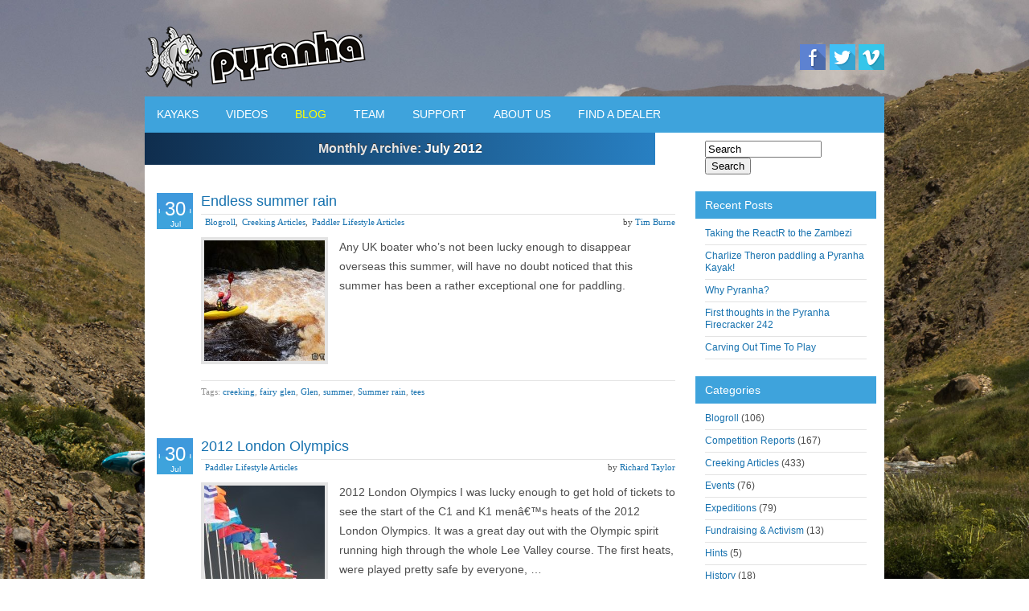

--- FILE ---
content_type: text/html; charset=UTF-8
request_url: https://www.pyranha.com/blog/2012/07/
body_size: 13721
content:
<!DOCTYPE html PUBLIC "-//W3C//DTD XHTML 1.0 Strict//EN" "http://www.w3.org/TR/xhtml1/DTD/xhtml1-strict.dtd">
<html xmlns="http://www.w3.org/1999/xhtml" lang="en-GB">
<head profile="http://gmpg.org/xfn/11">
    <meta http-equiv="Content-Type" content="text/html; charset=UTF-8" />
    <meta http-equiv="X-UA-Compatible" content="IE=Edge" />
    <link href='http://fonts.googleapis.com/css?family=Open+Sans:400,600,700' rel='stylesheet' type='text/css'>
    <title>  2012  July &raquo; Pyranha Blog</title>
    <link rel="pingback" href="https://www.pyranha.com/blog/xmlrpc.php" />
    <meta name='robots' content='max-image-preview:large' />
<link rel='dns-prefetch' href='//cdn.jquerytools.org' />
<link rel='dns-prefetch' href='//stats.wp.com' />
<link rel='dns-prefetch' href='//v0.wordpress.com' />
<link rel="alternate" type="application/rss+xml" title="Pyranha Blog &raquo; Feed" href="https://www.pyranha.com/blog/feed/" />
<link rel="alternate" type="application/rss+xml" title="Pyranha Blog &raquo; Comments Feed" href="https://www.pyranha.com/blog/comments/feed/" />
<style id='wp-img-auto-sizes-contain-inline-css' type='text/css'>
img:is([sizes=auto i],[sizes^="auto," i]){contain-intrinsic-size:3000px 1500px}
/*# sourceURL=wp-img-auto-sizes-contain-inline-css */
</style>
<style id='wp-emoji-styles-inline-css' type='text/css'>

	img.wp-smiley, img.emoji {
		display: inline !important;
		border: none !important;
		box-shadow: none !important;
		height: 1em !important;
		width: 1em !important;
		margin: 0 0.07em !important;
		vertical-align: -0.1em !important;
		background: none !important;
		padding: 0 !important;
	}
/*# sourceURL=wp-emoji-styles-inline-css */
</style>
<style id='wp-block-library-inline-css' type='text/css'>
:root{--wp-block-synced-color:#7a00df;--wp-block-synced-color--rgb:122,0,223;--wp-bound-block-color:var(--wp-block-synced-color);--wp-editor-canvas-background:#ddd;--wp-admin-theme-color:#007cba;--wp-admin-theme-color--rgb:0,124,186;--wp-admin-theme-color-darker-10:#006ba1;--wp-admin-theme-color-darker-10--rgb:0,107,160.5;--wp-admin-theme-color-darker-20:#005a87;--wp-admin-theme-color-darker-20--rgb:0,90,135;--wp-admin-border-width-focus:2px}@media (min-resolution:192dpi){:root{--wp-admin-border-width-focus:1.5px}}.wp-element-button{cursor:pointer}:root .has-very-light-gray-background-color{background-color:#eee}:root .has-very-dark-gray-background-color{background-color:#313131}:root .has-very-light-gray-color{color:#eee}:root .has-very-dark-gray-color{color:#313131}:root .has-vivid-green-cyan-to-vivid-cyan-blue-gradient-background{background:linear-gradient(135deg,#00d084,#0693e3)}:root .has-purple-crush-gradient-background{background:linear-gradient(135deg,#34e2e4,#4721fb 50%,#ab1dfe)}:root .has-hazy-dawn-gradient-background{background:linear-gradient(135deg,#faaca8,#dad0ec)}:root .has-subdued-olive-gradient-background{background:linear-gradient(135deg,#fafae1,#67a671)}:root .has-atomic-cream-gradient-background{background:linear-gradient(135deg,#fdd79a,#004a59)}:root .has-nightshade-gradient-background{background:linear-gradient(135deg,#330968,#31cdcf)}:root .has-midnight-gradient-background{background:linear-gradient(135deg,#020381,#2874fc)}:root{--wp--preset--font-size--normal:16px;--wp--preset--font-size--huge:42px}.has-regular-font-size{font-size:1em}.has-larger-font-size{font-size:2.625em}.has-normal-font-size{font-size:var(--wp--preset--font-size--normal)}.has-huge-font-size{font-size:var(--wp--preset--font-size--huge)}.has-text-align-center{text-align:center}.has-text-align-left{text-align:left}.has-text-align-right{text-align:right}.has-fit-text{white-space:nowrap!important}#end-resizable-editor-section{display:none}.aligncenter{clear:both}.items-justified-left{justify-content:flex-start}.items-justified-center{justify-content:center}.items-justified-right{justify-content:flex-end}.items-justified-space-between{justify-content:space-between}.screen-reader-text{border:0;clip-path:inset(50%);height:1px;margin:-1px;overflow:hidden;padding:0;position:absolute;width:1px;word-wrap:normal!important}.screen-reader-text:focus{background-color:#ddd;clip-path:none;color:#444;display:block;font-size:1em;height:auto;left:5px;line-height:normal;padding:15px 23px 14px;text-decoration:none;top:5px;width:auto;z-index:100000}html :where(.has-border-color){border-style:solid}html :where([style*=border-top-color]){border-top-style:solid}html :where([style*=border-right-color]){border-right-style:solid}html :where([style*=border-bottom-color]){border-bottom-style:solid}html :where([style*=border-left-color]){border-left-style:solid}html :where([style*=border-width]){border-style:solid}html :where([style*=border-top-width]){border-top-style:solid}html :where([style*=border-right-width]){border-right-style:solid}html :where([style*=border-bottom-width]){border-bottom-style:solid}html :where([style*=border-left-width]){border-left-style:solid}html :where(img[class*=wp-image-]){height:auto;max-width:100%}:where(figure){margin:0 0 1em}html :where(.is-position-sticky){--wp-admin--admin-bar--position-offset:var(--wp-admin--admin-bar--height,0px)}@media screen and (max-width:600px){html :where(.is-position-sticky){--wp-admin--admin-bar--position-offset:0px}}

/*# sourceURL=wp-block-library-inline-css */
</style><style id='global-styles-inline-css' type='text/css'>
:root{--wp--preset--aspect-ratio--square: 1;--wp--preset--aspect-ratio--4-3: 4/3;--wp--preset--aspect-ratio--3-4: 3/4;--wp--preset--aspect-ratio--3-2: 3/2;--wp--preset--aspect-ratio--2-3: 2/3;--wp--preset--aspect-ratio--16-9: 16/9;--wp--preset--aspect-ratio--9-16: 9/16;--wp--preset--color--black: #000000;--wp--preset--color--cyan-bluish-gray: #abb8c3;--wp--preset--color--white: #ffffff;--wp--preset--color--pale-pink: #f78da7;--wp--preset--color--vivid-red: #cf2e2e;--wp--preset--color--luminous-vivid-orange: #ff6900;--wp--preset--color--luminous-vivid-amber: #fcb900;--wp--preset--color--light-green-cyan: #7bdcb5;--wp--preset--color--vivid-green-cyan: #00d084;--wp--preset--color--pale-cyan-blue: #8ed1fc;--wp--preset--color--vivid-cyan-blue: #0693e3;--wp--preset--color--vivid-purple: #9b51e0;--wp--preset--gradient--vivid-cyan-blue-to-vivid-purple: linear-gradient(135deg,rgb(6,147,227) 0%,rgb(155,81,224) 100%);--wp--preset--gradient--light-green-cyan-to-vivid-green-cyan: linear-gradient(135deg,rgb(122,220,180) 0%,rgb(0,208,130) 100%);--wp--preset--gradient--luminous-vivid-amber-to-luminous-vivid-orange: linear-gradient(135deg,rgb(252,185,0) 0%,rgb(255,105,0) 100%);--wp--preset--gradient--luminous-vivid-orange-to-vivid-red: linear-gradient(135deg,rgb(255,105,0) 0%,rgb(207,46,46) 100%);--wp--preset--gradient--very-light-gray-to-cyan-bluish-gray: linear-gradient(135deg,rgb(238,238,238) 0%,rgb(169,184,195) 100%);--wp--preset--gradient--cool-to-warm-spectrum: linear-gradient(135deg,rgb(74,234,220) 0%,rgb(151,120,209) 20%,rgb(207,42,186) 40%,rgb(238,44,130) 60%,rgb(251,105,98) 80%,rgb(254,248,76) 100%);--wp--preset--gradient--blush-light-purple: linear-gradient(135deg,rgb(255,206,236) 0%,rgb(152,150,240) 100%);--wp--preset--gradient--blush-bordeaux: linear-gradient(135deg,rgb(254,205,165) 0%,rgb(254,45,45) 50%,rgb(107,0,62) 100%);--wp--preset--gradient--luminous-dusk: linear-gradient(135deg,rgb(255,203,112) 0%,rgb(199,81,192) 50%,rgb(65,88,208) 100%);--wp--preset--gradient--pale-ocean: linear-gradient(135deg,rgb(255,245,203) 0%,rgb(182,227,212) 50%,rgb(51,167,181) 100%);--wp--preset--gradient--electric-grass: linear-gradient(135deg,rgb(202,248,128) 0%,rgb(113,206,126) 100%);--wp--preset--gradient--midnight: linear-gradient(135deg,rgb(2,3,129) 0%,rgb(40,116,252) 100%);--wp--preset--font-size--small: 13px;--wp--preset--font-size--medium: 20px;--wp--preset--font-size--large: 36px;--wp--preset--font-size--x-large: 42px;--wp--preset--spacing--20: 0.44rem;--wp--preset--spacing--30: 0.67rem;--wp--preset--spacing--40: 1rem;--wp--preset--spacing--50: 1.5rem;--wp--preset--spacing--60: 2.25rem;--wp--preset--spacing--70: 3.38rem;--wp--preset--spacing--80: 5.06rem;--wp--preset--shadow--natural: 6px 6px 9px rgba(0, 0, 0, 0.2);--wp--preset--shadow--deep: 12px 12px 50px rgba(0, 0, 0, 0.4);--wp--preset--shadow--sharp: 6px 6px 0px rgba(0, 0, 0, 0.2);--wp--preset--shadow--outlined: 6px 6px 0px -3px rgb(255, 255, 255), 6px 6px rgb(0, 0, 0);--wp--preset--shadow--crisp: 6px 6px 0px rgb(0, 0, 0);}:where(.is-layout-flex){gap: 0.5em;}:where(.is-layout-grid){gap: 0.5em;}body .is-layout-flex{display: flex;}.is-layout-flex{flex-wrap: wrap;align-items: center;}.is-layout-flex > :is(*, div){margin: 0;}body .is-layout-grid{display: grid;}.is-layout-grid > :is(*, div){margin: 0;}:where(.wp-block-columns.is-layout-flex){gap: 2em;}:where(.wp-block-columns.is-layout-grid){gap: 2em;}:where(.wp-block-post-template.is-layout-flex){gap: 1.25em;}:where(.wp-block-post-template.is-layout-grid){gap: 1.25em;}.has-black-color{color: var(--wp--preset--color--black) !important;}.has-cyan-bluish-gray-color{color: var(--wp--preset--color--cyan-bluish-gray) !important;}.has-white-color{color: var(--wp--preset--color--white) !important;}.has-pale-pink-color{color: var(--wp--preset--color--pale-pink) !important;}.has-vivid-red-color{color: var(--wp--preset--color--vivid-red) !important;}.has-luminous-vivid-orange-color{color: var(--wp--preset--color--luminous-vivid-orange) !important;}.has-luminous-vivid-amber-color{color: var(--wp--preset--color--luminous-vivid-amber) !important;}.has-light-green-cyan-color{color: var(--wp--preset--color--light-green-cyan) !important;}.has-vivid-green-cyan-color{color: var(--wp--preset--color--vivid-green-cyan) !important;}.has-pale-cyan-blue-color{color: var(--wp--preset--color--pale-cyan-blue) !important;}.has-vivid-cyan-blue-color{color: var(--wp--preset--color--vivid-cyan-blue) !important;}.has-vivid-purple-color{color: var(--wp--preset--color--vivid-purple) !important;}.has-black-background-color{background-color: var(--wp--preset--color--black) !important;}.has-cyan-bluish-gray-background-color{background-color: var(--wp--preset--color--cyan-bluish-gray) !important;}.has-white-background-color{background-color: var(--wp--preset--color--white) !important;}.has-pale-pink-background-color{background-color: var(--wp--preset--color--pale-pink) !important;}.has-vivid-red-background-color{background-color: var(--wp--preset--color--vivid-red) !important;}.has-luminous-vivid-orange-background-color{background-color: var(--wp--preset--color--luminous-vivid-orange) !important;}.has-luminous-vivid-amber-background-color{background-color: var(--wp--preset--color--luminous-vivid-amber) !important;}.has-light-green-cyan-background-color{background-color: var(--wp--preset--color--light-green-cyan) !important;}.has-vivid-green-cyan-background-color{background-color: var(--wp--preset--color--vivid-green-cyan) !important;}.has-pale-cyan-blue-background-color{background-color: var(--wp--preset--color--pale-cyan-blue) !important;}.has-vivid-cyan-blue-background-color{background-color: var(--wp--preset--color--vivid-cyan-blue) !important;}.has-vivid-purple-background-color{background-color: var(--wp--preset--color--vivid-purple) !important;}.has-black-border-color{border-color: var(--wp--preset--color--black) !important;}.has-cyan-bluish-gray-border-color{border-color: var(--wp--preset--color--cyan-bluish-gray) !important;}.has-white-border-color{border-color: var(--wp--preset--color--white) !important;}.has-pale-pink-border-color{border-color: var(--wp--preset--color--pale-pink) !important;}.has-vivid-red-border-color{border-color: var(--wp--preset--color--vivid-red) !important;}.has-luminous-vivid-orange-border-color{border-color: var(--wp--preset--color--luminous-vivid-orange) !important;}.has-luminous-vivid-amber-border-color{border-color: var(--wp--preset--color--luminous-vivid-amber) !important;}.has-light-green-cyan-border-color{border-color: var(--wp--preset--color--light-green-cyan) !important;}.has-vivid-green-cyan-border-color{border-color: var(--wp--preset--color--vivid-green-cyan) !important;}.has-pale-cyan-blue-border-color{border-color: var(--wp--preset--color--pale-cyan-blue) !important;}.has-vivid-cyan-blue-border-color{border-color: var(--wp--preset--color--vivid-cyan-blue) !important;}.has-vivid-purple-border-color{border-color: var(--wp--preset--color--vivid-purple) !important;}.has-vivid-cyan-blue-to-vivid-purple-gradient-background{background: var(--wp--preset--gradient--vivid-cyan-blue-to-vivid-purple) !important;}.has-light-green-cyan-to-vivid-green-cyan-gradient-background{background: var(--wp--preset--gradient--light-green-cyan-to-vivid-green-cyan) !important;}.has-luminous-vivid-amber-to-luminous-vivid-orange-gradient-background{background: var(--wp--preset--gradient--luminous-vivid-amber-to-luminous-vivid-orange) !important;}.has-luminous-vivid-orange-to-vivid-red-gradient-background{background: var(--wp--preset--gradient--luminous-vivid-orange-to-vivid-red) !important;}.has-very-light-gray-to-cyan-bluish-gray-gradient-background{background: var(--wp--preset--gradient--very-light-gray-to-cyan-bluish-gray) !important;}.has-cool-to-warm-spectrum-gradient-background{background: var(--wp--preset--gradient--cool-to-warm-spectrum) !important;}.has-blush-light-purple-gradient-background{background: var(--wp--preset--gradient--blush-light-purple) !important;}.has-blush-bordeaux-gradient-background{background: var(--wp--preset--gradient--blush-bordeaux) !important;}.has-luminous-dusk-gradient-background{background: var(--wp--preset--gradient--luminous-dusk) !important;}.has-pale-ocean-gradient-background{background: var(--wp--preset--gradient--pale-ocean) !important;}.has-electric-grass-gradient-background{background: var(--wp--preset--gradient--electric-grass) !important;}.has-midnight-gradient-background{background: var(--wp--preset--gradient--midnight) !important;}.has-small-font-size{font-size: var(--wp--preset--font-size--small) !important;}.has-medium-font-size{font-size: var(--wp--preset--font-size--medium) !important;}.has-large-font-size{font-size: var(--wp--preset--font-size--large) !important;}.has-x-large-font-size{font-size: var(--wp--preset--font-size--x-large) !important;}
/*# sourceURL=global-styles-inline-css */
</style>

<style id='classic-theme-styles-inline-css' type='text/css'>
/*! This file is auto-generated */
.wp-block-button__link{color:#fff;background-color:#32373c;border-radius:9999px;box-shadow:none;text-decoration:none;padding:calc(.667em + 2px) calc(1.333em + 2px);font-size:1.125em}.wp-block-file__button{background:#32373c;color:#fff;text-decoration:none}
/*# sourceURL=/wp-includes/css/classic-themes.min.css */
</style>
<link rel='stylesheet' id='YoutubeShortcodeMargenn-css' href='https://www.pyranha.com/blog/wp-content/plugins/youtube-shortcode/youtube-shortcode.css?ver=6.9' type='text/css' media='all' />
<link rel='stylesheet' id='graphene-stylesheet-css' href='https://www.pyranha.com/blog/wp-content/themes/Pyranha2013/style.css?ver=6.9' type='text/css' media='screen' />
<script type="text/javascript" src="https://www.pyranha.com/blog/wp-includes/js/jquery/jquery.min.js?ver=3.7.1" id="jquery-core-js"></script>
<script type="text/javascript" src="https://www.pyranha.com/blog/wp-includes/js/jquery/jquery-migrate.min.js?ver=3.4.1" id="jquery-migrate-js"></script>
<link rel="https://api.w.org/" href="https://www.pyranha.com/blog/wp-json/" /><link rel="EditURI" type="application/rsd+xml" title="RSD" href="https://www.pyranha.com/blog/xmlrpc.php?rsd" />
<meta name="generator" content="WordPress 6.9" />
	<style>img#wpstats{display:none}</style>
		<style type="text/css">
.page-title {
				-pie-background: linear-gradient(left top, #0F2D4D, #2880C3 );
				background: #0F2D4D;
				background: -moz-linear-gradient(left top, #0F2D4D, #2880C3 );
				background: -webkit-linear-gradient(left top, #0F2D4D, #2880C3 );
				background: linear-gradient(left top, #0F2D4D, #2880C3 );
		}.page-title span{color:#fff;}
</style>
	<!--[if lte IE 8]>
      <style type="text/css" media="screen">
      	#footer, div.sidebar-wrap, .block-button, .featured_slider, #slider_root, #comments li.bypostauthor, #nav li ul, .pie{behavior: url(https://www.pyranha.com/blog/wp-content/themes/Pyranha2013/js/PIE.php);}
        .featured_slider{margin-top:0 !important;}
      </style>
    <![endif]-->
    
<!-- Jetpack Open Graph Tags -->
<meta property="og:type" content="website" />
<meta property="og:title" content="July 2012 &#8211; Pyranha Blog" />
<meta property="og:site_name" content="Pyranha Blog" />
<meta property="og:image" content="https://s0.wp.com/i/blank.jpg" />
<meta property="og:image:width" content="200" />
<meta property="og:image:height" content="200" />
<meta property="og:image:alt" content="" />
<meta property="og:locale" content="en_GB" />

<!-- End Jetpack Open Graph Tags -->

<script type="text/javascript" src="https://www.pyranha.com/blog/wp-content/themes/Pyranha2013/jquery.js"></script>
<script type="text/javascript" src="https://www.pyranha.com/blog/wp-content/themes/Pyranha2013/dd.js"></script>
<script type="text/javascript" charset="utf-8">
function css_browser_selector(u){var ua = u.toLowerCase(),is=function(t){return ua.indexOf(t)>-1;},g='gecko',w='webkit',s='safari',o='opera',h=document.documentElement,b=[(!(/opera|webtv/i.test(ua))&&/msie\s(\d)/.test(ua))?('ie ie'+RegExp.$1):is('firefox/2')?g+' ff2':is('firefox/3.5')?g+' ff3 ff3_5':is('firefox/3')?g+' ff3':is('gecko/')?g:is('opera')?o+(/version\/(\d+)/.test(ua)?' '+o+RegExp.$1:(/opera(\s|\/)(\d+)/.test(ua)?' '+o+RegExp.$2:'')):is('konqueror')?'konqueror':is('chrome')?w+' chrome':is('iron')?w+' iron':is('applewebkit/')?w+' '+s+(/version\/(\d+)/.test(ua)?' '+s+RegExp.$1:''):is('mozilla/')?g:'',is('j2me')?'mobile':is('iphone')?'iphone':is('ipod')?'ipod':is('mac')?'mac':is('darwin')?'mac':is('webtv')?'webtv':is('win')?'win':is('freebsd')?'freebsd':(is('x11')||is('linux'))?'linux':'','js']; c = b.join(' '); h.className += ' '+c; return c;}; css_browser_selector(navigator.userAgent);
</script>

</head><body class="archive date wp-theme-Pyranha2013 two-col-left two-columns">

<div class="bg-gradient">


<div id="container">

 <div id="headerpyr">
			 			<div id="headerleft">
			 			<a href="http://www.pyranha.com"><img src="http://www.pyranha.com/images/pyranha_logo.png" alt="Pyranha Logo"></a>
						</div>
						<div class="socialright"><a href="https://www.facebook.com/PyranhaKayaks" target="_blank"><img src="http://www.pyranha.com/images/fb.gif" alt="facebook"></a>
						<a href="https://twitter.com/PyranhaKayaks" target="_blank"><img src="http://www.pyranha.com/images/twitter.gif" alt="twitter"></a>
						<a href="http://vimeo.com/pyranhakayaks" target="_blank"><img src="http://www.pyranha.com/images/vimeo.gif" alt="vimeo"></a></div>
			 </div><!--end header"-->

<div id="nav">
                            <ul>
								<li class=""><a href="http://www.pyranha.com/kayakFinder.php">KAYAKS</a></li>
								<!-- <li><a href="http://www.pyranha.com/store">SHOP</a></li>  -->
								<li class=""><a href="http://www.pyranha.com/videos.php">VIDEOS</a></li>
								<li class="on"><a href="http://www.pyranha.com/blog">BLOG</a></li>
                <li class=""><a href="http://www.pyranha.com/team.php">TEAM</a></li>
								<li class=""><a href="#">SUPPORT</a>
                                    <ul>
                                        <li class="cancelOn"><a href="http://www.pyranha.com/kayakRegistration.php">KAYAK REGISTRATION</a></li>
                                        <li class="cancelOn"><a href="http://www.pyranha.com/outfitting_instructions.php">OUTFITTING GUIDE</a></li>
                                        <li class="cancelOn"><a href="/manuals.php">MANUALS</a></li>
                                        <li class="cancelOn"><a href="/warranty_info.php">WARRANTY</a></li>
                                        <li class="cancelOn"><a href="http://www.venturekayaks.com/dealerarea/">DEALER AREA</a></li>
                                    </ul>
                                </li>
								<li class=""><a href="#">ABOUT US</a>
                                    <ul>
                                        <li class="cancelOn"><a href="http://www.pyranha.com/contactUS.php">CONTACT US</a></li>
                                        <li class="cancelOn"><a href="http://www.pyranha.com/about.php">ABOUT PYRANHA</a></li>
                                    </ul>
                                </li>
								<li class=""><a href="http://www.pyranha.com/dealers.php">FIND A DEALER</a></li>
						</ul>
                        </div>





<!------------------------------------------------------------------------------------------------------------------
        </div>



<!---------------------------------------------------------------------------------------------------------------------------------------------------------------->
<!--
                <div id="header-menu-wrap">
			 -->

    
    <div id="content" class="clearfix hfeed">
        
        
        <div id="content-main" class="clearfix">
        

<h1 class="page-title">
            Monthly Archive: <span>July 2012</span>    </h1>
	    
    	    
    			
                        
        <div id="post-13373" class="clearfix post post-13373 type-post status-publish format-standard hentry category-blogroll category-creeking-articles category-paddler-lifestyle-articles tag-creeking tag-fairy-glen tag-glen tag-summer tag-summer-rain tag-tees">
            
                                    <div class="date updated">
                <p class="default_date"><span>30</span><br />Jul                                    </p>
                
                
            </div>
                        
                        
                        
            <div class="entry clearfix">                
                
                <h2 class="post-title entry-title">                    <a href="https://www.pyranha.com/blog/endless-summer-rain/" rel="bookmark" title="Permalink to Endless summer rain">Endless summer rain</a>
                                </h2>                
                                                <div class="post-meta clearfix">
                    
                                                            <span class="printonly">Categories: </span>
                    <ul class="meta_categories">
                        <li><a href="https://www.pyranha.com/blog/category/blogroll/" rel="category tag">Blogroll</a>,</li>
<li><a href="https://www.pyranha.com/blog/category/creeking-articles/" rel="category tag">Creeking Articles</a>,</li>
<li><a href="https://www.pyranha.com/blog/category/paddler-lifestyle-articles/" rel="category tag">Paddler Lifestyle Articles</a></li>
                    </ul>
                                        
                                        
                                        
                                                            
                                                            
                                                            <p class="post-author author vcard">
                        by <span class="fn nickname"><a href="https://www.pyranha.com/blog/author/tim-burne/" title="Posts by Tim Burne" rel="author">Tim Burne</a></span>                    </p>
                                                            
                                        
                                    </div>
                                
                                <div class="entry-content clearfix">
                                        
                                            <div class="excerpt-thumb"><a href="https://www.pyranha.com/blog/endless-summer-rain/"><img width="150" height="150" src="https://www.pyranha.com/blog/wp-content/uploads/2012/07/2012_14_07-Fairy-Glen-71-150x150.jpg" class="attachment-thumbnail size-thumbnail" alt="" decoding="async" /></a></div>                                                <p>Any UK boater who&#8217;s not been lucky enough to disappear overseas this summer, will have no doubt noticed that this summer has been a rather exceptional one for paddling.</p>
                                        
                                        
                                        
                </div>
                
                                <div class="entry-footer clearfix">
                                                            <p class="post-tags">Tags: <a href="https://www.pyranha.com/blog/tag/creeking/" rel="tag">creeking</a>, <a href="https://www.pyranha.com/blog/tag/fairy-glen/" rel="tag">fairy glen</a>, <a href="https://www.pyranha.com/blog/tag/glen/" rel="tag">Glen</a>, <a href="https://www.pyranha.com/blog/tag/summer/" rel="tag">summer</a>, <a href="https://www.pyranha.com/blog/tag/summer-rain/" rel="tag">Summer rain</a>, <a href="https://www.pyranha.com/blog/tag/tees/" rel="tag">tees</a></p>
                                        
                                                            
                                    </div>
            </div>
        </div>
                
                
                 
                        
                        
                        
                    
	    
    	    
    			
                        
        <div id="post-13444" class="clearfix post post-13444 type-post status-publish format-standard hentry category-paddler-lifestyle-articles tag-olympics">
            
                                    <div class="date updated">
                <p class="default_date"><span>30</span><br />Jul                                    </p>
                
                
            </div>
                        
                        
                        
            <div class="entry clearfix">                
                
                <h2 class="post-title entry-title">                    <a href="https://www.pyranha.com/blog/2012-london-olympics/" rel="bookmark" title="Permalink to 2012 London Olympics">2012 London Olympics</a>
                                </h2>                
                                                <div class="post-meta clearfix">
                    
                                                            <span class="printonly">Categories: </span>
                    <ul class="meta_categories">
                        <li><a href="https://www.pyranha.com/blog/category/paddler-lifestyle-articles/" rel="category tag">Paddler Lifestyle Articles</a></li>
                    </ul>
                                        
                                        
                                        
                                                            
                                                            
                                                            <p class="post-author author vcard">
                        by <span class="fn nickname"><a href="https://www.pyranha.com/blog/author/richard-taylor/" title="Posts by Richard Taylor" rel="author">Richard Taylor</a></span>                    </p>
                                                            
                                        
                                    </div>
                                
                                <div class="entry-content clearfix">
                                        
                                            <div class="excerpt-thumb"><a href="https://www.pyranha.com/blog/2012-london-olympics/"><img width="150" height="150" src="https://www.pyranha.com/blog/wp-content/uploads/2012/07/DSC_5707-150x150.jpg" class="attachment-thumbnail size-thumbnail" alt="" decoding="async" /></a></div>                                                <p>2012 London Olympics I was lucky enough to get hold of tickets to see the start of the C1 and K1 menâ€™s heats of the 2012 London Olympics. It was a great day out with the Olympic spirit running high through the whole Lee Valley course. The first heats, were played pretty safe by everyone, &hellip; </p>
<p><a class="more-link block-button" href="https://www.pyranha.com/blog/2012-london-olympics/">Continue reading &raquo;</a></p>
                                        
                                        
                                        
                </div>
                
                                <div class="entry-footer clearfix">
                                                            <p class="post-tags">Tags: <a href="https://www.pyranha.com/blog/tag/olympics/" rel="tag">olympics</a></p>
                                        
                                                            
                                    </div>
            </div>
        </div>
                
                
                 
                        
                        
                        
                    
	    
    	    
    			
                        
        <div id="post-13405" class="clearfix post post-13405 type-post status-publish format-standard hentry category-paddler-lifestyle-articles">
            
                                    <div class="date updated">
                <p class="default_date"><span>30</span><br />Jul                                    </p>
                
                
            </div>
                        
                        
                        
            <div class="entry clearfix">                
                
                <h2 class="post-title entry-title">                    <a href="https://www.pyranha.com/blog/soja-river-fest/" rel="bookmark" title="Permalink to Sjoa River Fest">Sjoa River Fest</a>
                                </h2>                
                                                <div class="post-meta clearfix">
                    
                                                            <span class="printonly">Categories: </span>
                    <ul class="meta_categories">
                        <li><a href="https://www.pyranha.com/blog/category/paddler-lifestyle-articles/" rel="category tag">Paddler Lifestyle Articles</a></li>
                    </ul>
                                        
                                        
                                        
                                                            
                                                            
                                                            <p class="post-author author vcard">
                        by <span class="fn nickname"><a href="https://www.pyranha.com/blog/author/andy-butler/" title="Posts by Andy Butler" rel="author">Andy Butler</a></span>                    </p>
                                                            
                                        
                                    </div>
                                
                                <div class="entry-content clearfix">
                                        
                                            <div class="excerpt-thumb"><a href="https://www.pyranha.com/blog/soja-river-fest/"><img width="150" height="150" src="https://www.pyranha.com/blog/wp-content/uploads/2012/07/rumble-finish-150x150.jpeg" class="attachment-thumbnail size-thumbnail" alt="" decoding="async" /></a></div>                                                <p>Sjoa River Fest &nbsp; The Gene 17 Sjoa river fest is now one of the best festivals on the circuit, from the world class racing to the world class partys, the 2012 event was no exception. &nbsp; The week kicked off with the Pyranha Old School Rodeo, where points don&#8217;t mean prizes, style does, Held &hellip; </p>
<p><a class="more-link block-button" href="https://www.pyranha.com/blog/soja-river-fest/">Continue reading &raquo;</a></p>
                                        
                                        
                                        
                </div>
                
                                <div class="entry-footer clearfix">
                                                            <p class="post-tags">This post has no tag</p>
                                        
                                                            
                                    </div>
            </div>
        </div>
                
                
                 
                        
                        
                        
                    
	    
    	    
    			
                        
        <div id="post-13396" class="clearfix post post-13396 type-post status-publish format-standard hentry category-blogroll category-playboating-articles">
            
                                    <div class="date updated">
                <p class="default_date"><span>27</span><br />Jul                                    </p>
                
                
            </div>
                        
                        
                        
            <div class="entry clearfix">                
                
                <h2 class="post-title entry-title">                    <a href="https://www.pyranha.com/blog/downriver-tricks-in-the-loki/" rel="bookmark" title="Permalink to Downriver Tricks in the Loki">Downriver Tricks in the Loki</a>
                                </h2>                
                                                <div class="post-meta clearfix">
                    
                                                            <span class="printonly">Categories: </span>
                    <ul class="meta_categories">
                        <li><a href="https://www.pyranha.com/blog/category/blogroll/" rel="category tag">Blogroll</a>,</li>
<li><a href="https://www.pyranha.com/blog/category/playboating-articles/" rel="category tag">Playboating Articles</a></li>
                    </ul>
                                        
                                        
                                        
                                                            
                                                            
                                                            <p class="post-author author vcard">
                        by <span class="fn nickname"><a href="https://www.pyranha.com/blog/author/leland/" title="Posts by Leland" rel="author">Leland</a></span>                    </p>
                                                            
                                        
                                    </div>
                                
                                <div class="entry-content clearfix">
                                        
                                                                                            <p>I&#8217;ve been having an absolute blast getting back to my favorite downriver tricks in my new Loki, and also enjoying how well it runs rivers &#8211; smooth boofs, glides, and hole punches with the nice rocker and extra length. Â Lots of knowledge of how to do tricks in a slicey boat like the Loki has &hellip; </p>
<p><a class="more-link block-button" href="https://www.pyranha.com/blog/downriver-tricks-in-the-loki/">Continue reading &raquo;</a></p>
                                        
                                        
                                        
                </div>
                
                                <div class="entry-footer clearfix">
                                                            <p class="post-tags">This post has no tag</p>
                                        
                                                            
                                    </div>
            </div>
        </div>
                
                
                 
                        
                        
                        
                    
	    
    	    
    			
                        
        <div id="post-13277" class="clearfix post post-13277 type-post status-publish format-standard hentry category-blogroll category-news category-paddler-lifestyle-articles tag-boof-that-galleon tag-ciww tag-clissold tag-galleon tag-guidebook tag-launch tag-laws tag-pirate tag-sladden tag-the-welsh-rivers tag-wales">
            
                                    <div class="date updated">
                <p class="default_date"><span>26</span><br />Jul                                    </p>
                
                
            </div>
                        
                        
                        
            <div class="entry clearfix">                
                
                <h2 class="post-title entry-title">                    <a href="https://www.pyranha.com/blog/pyranha-at-the-welsh-rivers-book-launch/" rel="bookmark" title="Permalink to Pyranha at the Welsh Rivers Book Launch">Pyranha at the Welsh Rivers Book Launch</a>
                                </h2>                
                                                <div class="post-meta clearfix">
                    
                                                            <span class="printonly">Categories: </span>
                    <ul class="meta_categories">
                        <li><a href="https://www.pyranha.com/blog/category/blogroll/" rel="category tag">Blogroll</a>,</li>
<li><a href="https://www.pyranha.com/blog/category/news/" rel="category tag">News</a>,</li>
<li><a href="https://www.pyranha.com/blog/category/paddler-lifestyle-articles/" rel="category tag">Paddler Lifestyle Articles</a></li>
                    </ul>
                                        
                                        
                                        
                                                            
                                                            
                                                            <p class="post-author author vcard">
                        by <span class="fn nickname"><a href="https://www.pyranha.com/blog/author/tim-burne/" title="Posts by Tim Burne" rel="author">Tim Burne</a></span>                    </p>
                                                            
                                        
                                    </div>
                                
                                <div class="entry-content clearfix">
                                        
                                            <div class="excerpt-thumb"><a href="https://www.pyranha.com/blog/pyranha-at-the-welsh-rivers-book-launch/"><img width="150" height="150" src="https://www.pyranha.com/blog/wp-content/uploads/2012/07/cover-150x150.jpg" class="attachment-thumbnail size-thumbnail" alt="" decoding="async" loading="lazy" /></a></div>                                                <p>The bible of Welsh river running, first written in the 1990&#8217;s by Chris Sladden, has long been the go-to book for river beta for boating in Wales. However, despite two re-prints since it&#8217;s intital publication, it hasn&#8217;t been available since 2008&#8230; the reason being that a newÂ works was in the making. Patrick Clissold and Tom &hellip; </p>
<p><a class="more-link block-button" href="https://www.pyranha.com/blog/pyranha-at-the-welsh-rivers-book-launch/">Continue reading &raquo;</a></p>
                                        
                                        
                                        
                </div>
                
                                <div class="entry-footer clearfix">
                                                            <p class="post-tags">Tags: <a href="https://www.pyranha.com/blog/tag/boof-that-galleon/" rel="tag">boof that galleon</a>, <a href="https://www.pyranha.com/blog/tag/ciww/" rel="tag">CIWW</a>, <a href="https://www.pyranha.com/blog/tag/clissold/" rel="tag">Clissold</a>, <a href="https://www.pyranha.com/blog/tag/galleon/" rel="tag">galleon</a>, <a href="https://www.pyranha.com/blog/tag/guidebook/" rel="tag">guidebook</a>, <a href="https://www.pyranha.com/blog/tag/launch/" rel="tag">launch</a>, <a href="https://www.pyranha.com/blog/tag/laws/" rel="tag">Laws</a>, <a href="https://www.pyranha.com/blog/tag/pirate/" rel="tag">pirate</a>, <a href="https://www.pyranha.com/blog/tag/sladden/" rel="tag">Sladden</a>, <a href="https://www.pyranha.com/blog/tag/the-welsh-rivers/" rel="tag">The Welsh Rivers</a>, <a href="https://www.pyranha.com/blog/tag/wales/" rel="tag">Wales</a></p>
                                        
                                                            
                                    </div>
            </div>
        </div>
                
                
                 
                        
                        
                        
                    
	    
    	    
    			
                        
        <div id="post-13338" class="clearfix post post-13338 type-post status-publish format-standard hentry category-paddler-lifestyle-articles tag-loki tag-pyranha">
            
                                    <div class="date updated">
                <p class="default_date"><span>24</span><br />Jul                                    </p>
                
                
            </div>
                        
                        
                        
            <div class="entry clearfix">                
                
                <h2 class="post-title entry-title">                    <a href="https://www.pyranha.com/blog/the-loki-bringing-style-back-to-kayaking/" rel="bookmark" title="Permalink to The Loki, bringing style back to kayaking">The Loki, bringing style back to kayaking</a>
                                </h2>                
                                                <div class="post-meta clearfix">
                    
                                                            <span class="printonly">Categories: </span>
                    <ul class="meta_categories">
                        <li><a href="https://www.pyranha.com/blog/category/paddler-lifestyle-articles/" rel="category tag">Paddler Lifestyle Articles</a></li>
                    </ul>
                                        
                                        
                                        
                                                            
                                                            
                                                            <p class="post-author author vcard">
                        by <span class="fn nickname"><a href="https://www.pyranha.com/blog/author/jason-mcclure/" title="Posts by Jason McClure" rel="author">Jason McClure</a></span>                    </p>
                                                            
                                        
                                    </div>
                                
                                <div class="entry-content clearfix">
                                        
                                            <div class="excerpt-thumb"><a href="https://www.pyranha.com/blog/the-loki-bringing-style-back-to-kayaking/"><img width="150" height="150" src="https://www.pyranha.com/blog/wp-content/uploads/2012/07/IMG_4078-150x150.jpg" class="attachment-thumbnail size-thumbnail" alt="" decoding="async" loading="lazy" /></a></div>                                                <p>Before the Phonix monkey, and the Mcnasty, when the Loop was in its infancy,Â  and cartwheels were king, kayakers roamed the river looking for rocks to splat and holes to throw ends in.Â Â  As boat designs became shorter and the tricks took to the air a style of kayaking was lost.Â  People tried to replicate &hellip; </p>
<p><a class="more-link block-button" href="https://www.pyranha.com/blog/the-loki-bringing-style-back-to-kayaking/">Continue reading &raquo;</a></p>
                                        
                                        
                                        
                </div>
                
                                <div class="entry-footer clearfix">
                                                            <p class="post-tags">Tags: <a href="https://www.pyranha.com/blog/tag/loki/" rel="tag">loki</a>, <a href="https://www.pyranha.com/blog/tag/pyranha/" rel="tag">Pyranha</a></p>
                                        
                                                            
                                    </div>
            </div>
        </div>
                
                
                 
                        
                        
                        
                    
	    
    	    
    			
                        
        <div id="post-13318" class="clearfix post post-13318 type-post status-publish format-standard hentry category-paddler-lifestyle-articles category-playboating-articles tag-craig-kleckner tag-demshitz tag-mike-patterson tag-pyranha-jed tag-skook">
            
                                    <div class="date updated">
                <p class="default_date"><span>22</span><br />Jul                                    </p>
                
                
            </div>
                        
                        
                        
            <div class="entry clearfix">                
                
                <h2 class="post-title entry-title">                    <a href="https://www.pyranha.com/blog/demshitz-loves-bc/" rel="bookmark" title="Permalink to Demshitz loves BC">Demshitz loves BC</a>
                                </h2>                
                                                <div class="post-meta clearfix">
                    
                                                            <span class="printonly">Categories: </span>
                    <ul class="meta_categories">
                        <li><a href="https://www.pyranha.com/blog/category/paddler-lifestyle-articles/" rel="category tag">Paddler Lifestyle Articles</a>,</li>
<li><a href="https://www.pyranha.com/blog/category/playboating-articles/" rel="category tag">Playboating Articles</a></li>
                    </ul>
                                        
                                        
                                        
                                                            
                                                            
                                                            <p class="post-author author vcard">
                        by <span class="fn nickname"><a href="https://www.pyranha.com/blog/author/craig-kleckner/" title="Posts by Craig Kleckner" rel="author">Craig Kleckner</a></span>                    </p>
                                                            
                                        
                                    </div>
                                
                                <div class="entry-content clearfix">
                                        
                                            <div class="excerpt-thumb"><a href="https://www.pyranha.com/blog/demshitz-loves-bc/"><img width="150" height="150" src="https://www.pyranha.com/blog/wp-content/uploads/2012/07/IMG_0664-150x150.jpg" class="attachment-thumbnail size-thumbnail" alt="" decoding="async" loading="lazy" /></a></div>                                                <p>Update from the Demshitz Pyranha Van. Â We just got back into the US after a short but fun filled tour in the wilds of BC. Â We took a quick tour of BC, finding that a majority of the classic runs were to high but we were still able to get on a few good runs. &hellip; </p>
<p><a class="more-link block-button" href="https://www.pyranha.com/blog/demshitz-loves-bc/">Continue reading &raquo;</a></p>
                                        
                                        
                                        
                </div>
                
                                <div class="entry-footer clearfix">
                                                            <p class="post-tags">Tags: <a href="https://www.pyranha.com/blog/tag/craig-kleckner/" rel="tag">craig kleckner</a>, <a href="https://www.pyranha.com/blog/tag/demshitz/" rel="tag">demshitz</a>, <a href="https://www.pyranha.com/blog/tag/mike-patterson/" rel="tag">mike patterson</a>, <a href="https://www.pyranha.com/blog/tag/pyranha-jed/" rel="tag">Pyranha Jed</a>, <a href="https://www.pyranha.com/blog/tag/skook/" rel="tag">skook</a></p>
                                        
                                                            
                                    </div>
            </div>
        </div>
                
                
                 
                        
                        
                        
                    
	    
    	    
    			
                        
        <div id="post-13306" class="clearfix post post-13306 type-post status-publish format-standard hentry category-creeking-articles category-paddler-lifestyle-articles">
            
                                    <div class="date updated">
                <p class="default_date"><span>18</span><br />Jul                                    </p>
                
                
            </div>
                        
                        
                        
            <div class="entry clearfix">                
                
                <h2 class="post-title entry-title">                    <a href="https://www.pyranha.com/blog/layin-bricks-on-the-cullasaja/" rel="bookmark" title="Permalink to Layin&#8217; Bricks on the Cullasaja">Layin&#8217; Bricks on the Cullasaja</a>
                                </h2>                
                                                <div class="post-meta clearfix">
                    
                                                            <span class="printonly">Categories: </span>
                    <ul class="meta_categories">
                        <li><a href="https://www.pyranha.com/blog/category/creeking-articles/" rel="category tag">Creeking Articles</a>,</li>
<li><a href="https://www.pyranha.com/blog/category/paddler-lifestyle-articles/" rel="category tag">Paddler Lifestyle Articles</a></li>
                    </ul>
                                        
                                        
                                        
                                                            
                                                            
                                                            <p class="post-author author vcard">
                        by <span class="fn nickname"><a href="https://www.pyranha.com/blog/author/clay-lucas/" title="Posts by Clay Lucas" rel="author">Clay Lucas</a></span>                    </p>
                                                            
                                        
                                    </div>
                                
                                <div class="entry-content clearfix">
                                        
                                            <div class="excerpt-thumb"><a href="https://www.pyranha.com/blog/layin-bricks-on-the-cullasaja/"><img width="150" height="150" src="https://www.pyranha.com/blog/wp-content/uploads/2012/07/DSC_0224-150x150.jpg" class="attachment-thumbnail size-thumbnail" alt="" decoding="async" loading="lazy" /></a></div>                                                <p>The other night, I found myself in a conversation with a few friends about making decisions about running hard whitewater. I have always been one of the more conservative boaters among the people I boat with as far as safety and walking away from rapids I donâ€™t feel right about goes, and thankfully this has &hellip; </p>
<p><a class="more-link block-button" href="https://www.pyranha.com/blog/layin-bricks-on-the-cullasaja/">Continue reading &raquo;</a></p>
                                        
                                        
                                        
                </div>
                
                                <div class="entry-footer clearfix">
                                                            <p class="post-tags">This post has no tag</p>
                                        
                                                            
                                    </div>
            </div>
        </div>
                
                
                 
                        
                        
                        
                    
	    
    	    
    			
                        
        <div id="post-13287" class="clearfix post post-13287 type-post status-publish format-standard hentry category-expeditions-2 tag-kayak tag-pakistan">
            
                                    <div class="date updated">
                <p class="default_date"><span>17</span><br />Jul                                    </p>
                
                
            </div>
                        
                        
                        
            <div class="entry clearfix">                
                
                <h2 class="post-title entry-title">                    <a href="https://www.pyranha.com/blog/high-water-pakistan-i-told-you-so/" rel="bookmark" title="Permalink to High water Pakistan. I told you so?">High water Pakistan. I told you so?</a>
                                </h2>                
                                                <div class="post-meta clearfix">
                    
                                                            <span class="printonly">Categories: </span>
                    <ul class="meta_categories">
                        <li><a href="https://www.pyranha.com/blog/category/expeditions-2/" rel="category tag">Expeditions</a></li>
                    </ul>
                                        
                                        
                                        
                                                            
                                                            
                                                            <p class="post-author author vcard">
                        by <span class="fn nickname"><a href="https://www.pyranha.com/blog/author/joe-rea-dickins/" title="Posts by Joe Rea-Dickins" rel="author">Joe Rea-Dickins</a></span>                    </p>
                                                            
                                        
                                    </div>
                                
                                <div class="entry-content clearfix">
                                        
                                                                                            <p>Three years ago I visited Pakistan on my &#8216;Gap Yah&#8217; and since then I&#8217;ve been trying to convince a group of kayakers to return with me to take on the whitewater that I saw. In those three years much of the information I&#8217;ve gathered about kayaking in Pakistan is that it is not a summer &hellip; </p>
<p><a class="more-link block-button" href="https://www.pyranha.com/blog/high-water-pakistan-i-told-you-so/">Continue reading &raquo;</a></p>
                                        
                                        
                                        
                </div>
                
                                <div class="entry-footer clearfix">
                                                            <p class="post-tags">Tags: <a href="https://www.pyranha.com/blog/tag/kayak/" rel="tag">kayak</a>, <a href="https://www.pyranha.com/blog/tag/pakistan/" rel="tag">pakistan</a></p>
                                        
                                                            
                                    </div>
            </div>
        </div>
                
                
                 
                        
                        
                        
                    
	    
    	    
    			
                        
        <div id="post-13280" class="clearfix post post-13280 type-post status-publish format-standard hentry category-creeking-articles category-paddler-lifestyle-articles">
            
                                    <div class="date updated">
                <p class="default_date"><span>17</span><br />Jul                                    </p>
                
                
            </div>
                        
                        
                        
            <div class="entry clearfix">                
                
                <h2 class="post-title entry-title">                    <a href="https://www.pyranha.com/blog/vallecito-creek-video/" rel="bookmark" title="Permalink to Vallecito creek video">Vallecito creek video</a>
                                </h2>                
                                                <div class="post-meta clearfix">
                    
                                                            <span class="printonly">Categories: </span>
                    <ul class="meta_categories">
                        <li><a href="https://www.pyranha.com/blog/category/creeking-articles/" rel="category tag">Creeking Articles</a>,</li>
<li><a href="https://www.pyranha.com/blog/category/paddler-lifestyle-articles/" rel="category tag">Paddler Lifestyle Articles</a></li>
                    </ul>
                                        
                                        
                                        
                                                            
                                                            
                                                            <p class="post-author author vcard">
                        by <span class="fn nickname"><a href="https://www.pyranha.com/blog/author/jakub-nemec/" title="Posts by Jakub Nemec" rel="author">Jakub Nemec</a></span>                    </p>
                                                            
                                        
                                    </div>
                                
                                <div class="entry-content clearfix">
                                        
                                                                                            <p>Finally had some time to edit. this is one of my favorite rivers in the world. Vallecito, Colorado, USA http://www.youtube.com/watch?v=EmWpDQwoYY4&amp;feature=youtu.be</p>
                                        
                                        
                                        
                </div>
                
                                <div class="entry-footer clearfix">
                                                            <p class="post-tags">This post has no tag</p>
                                        
                                                            
                                    </div>
            </div>
        </div>
                
                
                 
                        
                        
                        
                    
	    
                    	            <div class="post-nav clearfix">
                                                <p id="previous"><a href="https://www.pyranha.com/blog/2012/07/page/2/" >Older posts &laquo;</a></p>
                    <p id="next-post"></p>
                                        </div>
	        


    </div><!-- #content-main -->

    	
    
<div id="sidebar1" class="sidebar">

	
    <div id="search-2" class="sidebar-wrap clearfix widget_search"><form id="searchform" class="searchform" method="get" action="https://www.pyranha.com/blog">
    <p class="clearfix default_searchform">
        <input type="text" name="s" onblur="if (this.value == '') {this.value = 'Search';}" onfocus="if (this.value == 'Search') {this.value = '';}" value="Search" size="16" />
        <button type="submit"><span>Search</span></button>
    </p>
    </form></div>
		<div id="recent-posts-2" class="sidebar-wrap clearfix widget_recent_entries">
		<h3>Recent Posts</h3>
		<ul>
											<li>
					<a href="https://www.pyranha.com/blog/taking-the-reactr-to-the-zambezi/">Taking the ReactR to the Zambezi</a>
									</li>
											<li>
					<a href="https://www.pyranha.com/blog/charlize-theron-paddling-a-pyranha-kayak/">Charlize Theron paddling a Pyranha Kayak!</a>
									</li>
											<li>
					<a href="https://www.pyranha.com/blog/why-pyranha/">Why Pyranha?</a>
									</li>
											<li>
					<a href="https://www.pyranha.com/blog/first-thoughts-in-the-pyranha-firecracker-242/">First thoughts in the Pyranha Firecracker 242</a>
									</li>
											<li>
					<a href="https://www.pyranha.com/blog/carving-out-time-to-play/">Carving Out Time To Play</a>
									</li>
					</ul>

		</div><div id="categories-2" class="sidebar-wrap clearfix widget_categories"><h3>Categories</h3>
			<ul>
					<li class="cat-item cat-item-2"><a href="https://www.pyranha.com/blog/category/blogroll/">Blogroll</a> (106)
</li>
	<li class="cat-item cat-item-3"><a href="https://www.pyranha.com/blog/category/competition-reports/">Competition Reports</a> (167)
</li>
	<li class="cat-item cat-item-4"><a href="https://www.pyranha.com/blog/category/creeking-articles/">Creeking Articles</a> (433)
</li>
	<li class="cat-item cat-item-682"><a href="https://www.pyranha.com/blog/category/events/">Events</a> (76)
</li>
	<li class="cat-item cat-item-273"><a href="https://www.pyranha.com/blog/category/expeditions-2/">Expeditions</a> (79)
</li>
	<li class="cat-item cat-item-1408"><a href="https://www.pyranha.com/blog/category/fundraising-activism/">Fundraising &amp; Activism</a> (13)
</li>
	<li class="cat-item cat-item-758"><a href="https://www.pyranha.com/blog/category/hints/">Hints</a> (5)
</li>
	<li class="cat-item cat-item-624"><a href="https://www.pyranha.com/blog/category/history/">History</a> (18)
</li>
	<li class="cat-item cat-item-264"><a href="https://www.pyranha.com/blog/category/news/">News</a> (125)
</li>
	<li class="cat-item cat-item-5"><a href="https://www.pyranha.com/blog/category/paddler-lifestyle-articles/">Paddler Lifestyle Articles</a> (1,181)
</li>
	<li class="cat-item cat-item-6"><a href="https://www.pyranha.com/blog/category/playboating-articles/">Playboating Articles</a> (148)
</li>
	<li class="cat-item cat-item-7"><a href="https://www.pyranha.com/blog/category/tests-and-reveiws/">Tests and Reviews</a> (99)
</li>
	<li class="cat-item cat-item-759"><a href="https://www.pyranha.com/blog/category/tips-guides/">Tips &amp; Guides</a> (50)
</li>
	<li class="cat-item cat-item-690"><a href="https://www.pyranha.com/blog/category/trip-reports/">Trip Reports</a> (102)
</li>
	<li class="cat-item cat-item-1"><a href="https://www.pyranha.com/blog/category/uncategorized/">Uncategorized</a> (11)
</li>
			</ul>

			</div><div id="archives-2" class="sidebar-wrap clearfix widget_archive"><h3>Archives</h3>
			<ul>
					<li><a href='https://www.pyranha.com/blog/2026/01/'>January 2026</a></li>
	<li><a href='https://www.pyranha.com/blog/2025/12/'>December 2025</a></li>
	<li><a href='https://www.pyranha.com/blog/2025/11/'>November 2025</a></li>
	<li><a href='https://www.pyranha.com/blog/2025/10/'>October 2025</a></li>
	<li><a href='https://www.pyranha.com/blog/2025/09/'>September 2025</a></li>
	<li><a href='https://www.pyranha.com/blog/2025/08/'>August 2025</a></li>
	<li><a href='https://www.pyranha.com/blog/2025/07/'>July 2025</a></li>
	<li><a href='https://www.pyranha.com/blog/2025/04/'>April 2025</a></li>
	<li><a href='https://www.pyranha.com/blog/2025/03/'>March 2025</a></li>
	<li><a href='https://www.pyranha.com/blog/2025/02/'>February 2025</a></li>
	<li><a href='https://www.pyranha.com/blog/2025/01/'>January 2025</a></li>
	<li><a href='https://www.pyranha.com/blog/2024/12/'>December 2024</a></li>
	<li><a href='https://www.pyranha.com/blog/2024/11/'>November 2024</a></li>
	<li><a href='https://www.pyranha.com/blog/2024/10/'>October 2024</a></li>
	<li><a href='https://www.pyranha.com/blog/2024/07/'>July 2024</a></li>
	<li><a href='https://www.pyranha.com/blog/2024/06/'>June 2024</a></li>
	<li><a href='https://www.pyranha.com/blog/2024/05/'>May 2024</a></li>
	<li><a href='https://www.pyranha.com/blog/2024/04/'>April 2024</a></li>
	<li><a href='https://www.pyranha.com/blog/2024/02/'>February 2024</a></li>
	<li><a href='https://www.pyranha.com/blog/2023/12/'>December 2023</a></li>
	<li><a href='https://www.pyranha.com/blog/2023/11/'>November 2023</a></li>
	<li><a href='https://www.pyranha.com/blog/2023/10/'>October 2023</a></li>
	<li><a href='https://www.pyranha.com/blog/2023/07/'>July 2023</a></li>
	<li><a href='https://www.pyranha.com/blog/2023/06/'>June 2023</a></li>
	<li><a href='https://www.pyranha.com/blog/2023/04/'>April 2023</a></li>
	<li><a href='https://www.pyranha.com/blog/2023/03/'>March 2023</a></li>
	<li><a href='https://www.pyranha.com/blog/2023/02/'>February 2023</a></li>
	<li><a href='https://www.pyranha.com/blog/2023/01/'>January 2023</a></li>
	<li><a href='https://www.pyranha.com/blog/2022/12/'>December 2022</a></li>
	<li><a href='https://www.pyranha.com/blog/2022/11/'>November 2022</a></li>
	<li><a href='https://www.pyranha.com/blog/2022/10/'>October 2022</a></li>
	<li><a href='https://www.pyranha.com/blog/2022/08/'>August 2022</a></li>
	<li><a href='https://www.pyranha.com/blog/2022/07/'>July 2022</a></li>
	<li><a href='https://www.pyranha.com/blog/2022/06/'>June 2022</a></li>
	<li><a href='https://www.pyranha.com/blog/2022/05/'>May 2022</a></li>
	<li><a href='https://www.pyranha.com/blog/2022/04/'>April 2022</a></li>
	<li><a href='https://www.pyranha.com/blog/2022/03/'>March 2022</a></li>
	<li><a href='https://www.pyranha.com/blog/2022/02/'>February 2022</a></li>
	<li><a href='https://www.pyranha.com/blog/2022/01/'>January 2022</a></li>
	<li><a href='https://www.pyranha.com/blog/2021/12/'>December 2021</a></li>
	<li><a href='https://www.pyranha.com/blog/2021/10/'>October 2021</a></li>
	<li><a href='https://www.pyranha.com/blog/2021/09/'>September 2021</a></li>
	<li><a href='https://www.pyranha.com/blog/2021/08/'>August 2021</a></li>
	<li><a href='https://www.pyranha.com/blog/2021/07/'>July 2021</a></li>
	<li><a href='https://www.pyranha.com/blog/2021/06/'>June 2021</a></li>
	<li><a href='https://www.pyranha.com/blog/2021/05/'>May 2021</a></li>
	<li><a href='https://www.pyranha.com/blog/2021/04/'>April 2021</a></li>
	<li><a href='https://www.pyranha.com/blog/2021/03/'>March 2021</a></li>
	<li><a href='https://www.pyranha.com/blog/2021/02/'>February 2021</a></li>
	<li><a href='https://www.pyranha.com/blog/2021/01/'>January 2021</a></li>
	<li><a href='https://www.pyranha.com/blog/2020/12/'>December 2020</a></li>
	<li><a href='https://www.pyranha.com/blog/2020/10/'>October 2020</a></li>
	<li><a href='https://www.pyranha.com/blog/2020/09/'>September 2020</a></li>
	<li><a href='https://www.pyranha.com/blog/2020/07/'>July 2020</a></li>
	<li><a href='https://www.pyranha.com/blog/2020/06/'>June 2020</a></li>
	<li><a href='https://www.pyranha.com/blog/2020/04/'>April 2020</a></li>
	<li><a href='https://www.pyranha.com/blog/2020/03/'>March 2020</a></li>
	<li><a href='https://www.pyranha.com/blog/2020/02/'>February 2020</a></li>
	<li><a href='https://www.pyranha.com/blog/2020/01/'>January 2020</a></li>
	<li><a href='https://www.pyranha.com/blog/2019/12/'>December 2019</a></li>
	<li><a href='https://www.pyranha.com/blog/2019/11/'>November 2019</a></li>
	<li><a href='https://www.pyranha.com/blog/2019/10/'>October 2019</a></li>
	<li><a href='https://www.pyranha.com/blog/2019/09/'>September 2019</a></li>
	<li><a href='https://www.pyranha.com/blog/2019/08/'>August 2019</a></li>
	<li><a href='https://www.pyranha.com/blog/2019/07/'>July 2019</a></li>
	<li><a href='https://www.pyranha.com/blog/2019/06/'>June 2019</a></li>
	<li><a href='https://www.pyranha.com/blog/2019/05/'>May 2019</a></li>
	<li><a href='https://www.pyranha.com/blog/2019/04/'>April 2019</a></li>
	<li><a href='https://www.pyranha.com/blog/2019/03/'>March 2019</a></li>
	<li><a href='https://www.pyranha.com/blog/2019/02/'>February 2019</a></li>
	<li><a href='https://www.pyranha.com/blog/2019/01/'>January 2019</a></li>
	<li><a href='https://www.pyranha.com/blog/2018/12/'>December 2018</a></li>
	<li><a href='https://www.pyranha.com/blog/2018/11/'>November 2018</a></li>
	<li><a href='https://www.pyranha.com/blog/2018/10/'>October 2018</a></li>
	<li><a href='https://www.pyranha.com/blog/2018/09/'>September 2018</a></li>
	<li><a href='https://www.pyranha.com/blog/2018/08/'>August 2018</a></li>
	<li><a href='https://www.pyranha.com/blog/2018/07/'>July 2018</a></li>
	<li><a href='https://www.pyranha.com/blog/2018/06/'>June 2018</a></li>
	<li><a href='https://www.pyranha.com/blog/2018/05/'>May 2018</a></li>
	<li><a href='https://www.pyranha.com/blog/2018/04/'>April 2018</a></li>
	<li><a href='https://www.pyranha.com/blog/2018/03/'>March 2018</a></li>
	<li><a href='https://www.pyranha.com/blog/2018/02/'>February 2018</a></li>
	<li><a href='https://www.pyranha.com/blog/2018/01/'>January 2018</a></li>
	<li><a href='https://www.pyranha.com/blog/2017/12/'>December 2017</a></li>
	<li><a href='https://www.pyranha.com/blog/2017/11/'>November 2017</a></li>
	<li><a href='https://www.pyranha.com/blog/2017/10/'>October 2017</a></li>
	<li><a href='https://www.pyranha.com/blog/2017/09/'>September 2017</a></li>
	<li><a href='https://www.pyranha.com/blog/2017/08/'>August 2017</a></li>
	<li><a href='https://www.pyranha.com/blog/2017/06/'>June 2017</a></li>
	<li><a href='https://www.pyranha.com/blog/2017/05/'>May 2017</a></li>
	<li><a href='https://www.pyranha.com/blog/2017/04/'>April 2017</a></li>
	<li><a href='https://www.pyranha.com/blog/2017/03/'>March 2017</a></li>
	<li><a href='https://www.pyranha.com/blog/2017/02/'>February 2017</a></li>
	<li><a href='https://www.pyranha.com/blog/2017/01/'>January 2017</a></li>
	<li><a href='https://www.pyranha.com/blog/2016/12/'>December 2016</a></li>
	<li><a href='https://www.pyranha.com/blog/2016/11/'>November 2016</a></li>
	<li><a href='https://www.pyranha.com/blog/2016/10/'>October 2016</a></li>
	<li><a href='https://www.pyranha.com/blog/2016/09/'>September 2016</a></li>
	<li><a href='https://www.pyranha.com/blog/2016/08/'>August 2016</a></li>
	<li><a href='https://www.pyranha.com/blog/2016/07/'>July 2016</a></li>
	<li><a href='https://www.pyranha.com/blog/2016/06/'>June 2016</a></li>
	<li><a href='https://www.pyranha.com/blog/2016/05/'>May 2016</a></li>
	<li><a href='https://www.pyranha.com/blog/2016/04/'>April 2016</a></li>
	<li><a href='https://www.pyranha.com/blog/2016/03/'>March 2016</a></li>
	<li><a href='https://www.pyranha.com/blog/2016/02/'>February 2016</a></li>
	<li><a href='https://www.pyranha.com/blog/2016/01/'>January 2016</a></li>
	<li><a href='https://www.pyranha.com/blog/2015/12/'>December 2015</a></li>
	<li><a href='https://www.pyranha.com/blog/2015/11/'>November 2015</a></li>
	<li><a href='https://www.pyranha.com/blog/2015/10/'>October 2015</a></li>
	<li><a href='https://www.pyranha.com/blog/2015/09/'>September 2015</a></li>
	<li><a href='https://www.pyranha.com/blog/2015/08/'>August 2015</a></li>
	<li><a href='https://www.pyranha.com/blog/2015/07/'>July 2015</a></li>
	<li><a href='https://www.pyranha.com/blog/2015/06/'>June 2015</a></li>
	<li><a href='https://www.pyranha.com/blog/2015/05/'>May 2015</a></li>
	<li><a href='https://www.pyranha.com/blog/2015/04/'>April 2015</a></li>
	<li><a href='https://www.pyranha.com/blog/2015/03/'>March 2015</a></li>
	<li><a href='https://www.pyranha.com/blog/2015/02/'>February 2015</a></li>
	<li><a href='https://www.pyranha.com/blog/2015/01/'>January 2015</a></li>
	<li><a href='https://www.pyranha.com/blog/2014/12/'>December 2014</a></li>
	<li><a href='https://www.pyranha.com/blog/2014/11/'>November 2014</a></li>
	<li><a href='https://www.pyranha.com/blog/2014/10/'>October 2014</a></li>
	<li><a href='https://www.pyranha.com/blog/2014/09/'>September 2014</a></li>
	<li><a href='https://www.pyranha.com/blog/2014/08/'>August 2014</a></li>
	<li><a href='https://www.pyranha.com/blog/2014/07/'>July 2014</a></li>
	<li><a href='https://www.pyranha.com/blog/2014/06/'>June 2014</a></li>
	<li><a href='https://www.pyranha.com/blog/2014/05/'>May 2014</a></li>
	<li><a href='https://www.pyranha.com/blog/2014/04/'>April 2014</a></li>
	<li><a href='https://www.pyranha.com/blog/2014/03/'>March 2014</a></li>
	<li><a href='https://www.pyranha.com/blog/2014/02/'>February 2014</a></li>
	<li><a href='https://www.pyranha.com/blog/2014/01/'>January 2014</a></li>
	<li><a href='https://www.pyranha.com/blog/2013/12/'>December 2013</a></li>
	<li><a href='https://www.pyranha.com/blog/2013/11/'>November 2013</a></li>
	<li><a href='https://www.pyranha.com/blog/2013/10/'>October 2013</a></li>
	<li><a href='https://www.pyranha.com/blog/2013/09/'>September 2013</a></li>
	<li><a href='https://www.pyranha.com/blog/2013/08/'>August 2013</a></li>
	<li><a href='https://www.pyranha.com/blog/2013/07/'>July 2013</a></li>
	<li><a href='https://www.pyranha.com/blog/2013/06/'>June 2013</a></li>
	<li><a href='https://www.pyranha.com/blog/2013/05/'>May 2013</a></li>
	<li><a href='https://www.pyranha.com/blog/2013/04/'>April 2013</a></li>
	<li><a href='https://www.pyranha.com/blog/2013/03/'>March 2013</a></li>
	<li><a href='https://www.pyranha.com/blog/2013/02/'>February 2013</a></li>
	<li><a href='https://www.pyranha.com/blog/2013/01/'>January 2013</a></li>
	<li><a href='https://www.pyranha.com/blog/2012/12/'>December 2012</a></li>
	<li><a href='https://www.pyranha.com/blog/2012/11/'>November 2012</a></li>
	<li><a href='https://www.pyranha.com/blog/2012/10/'>October 2012</a></li>
	<li><a href='https://www.pyranha.com/blog/2012/09/'>September 2012</a></li>
	<li><a href='https://www.pyranha.com/blog/2012/08/'>August 2012</a></li>
	<li><a href='https://www.pyranha.com/blog/2012/07/' aria-current="page">July 2012</a></li>
	<li><a href='https://www.pyranha.com/blog/2012/06/'>June 2012</a></li>
	<li><a href='https://www.pyranha.com/blog/2012/05/'>May 2012</a></li>
	<li><a href='https://www.pyranha.com/blog/2012/04/'>April 2012</a></li>
	<li><a href='https://www.pyranha.com/blog/2012/03/'>March 2012</a></li>
	<li><a href='https://www.pyranha.com/blog/2012/02/'>February 2012</a></li>
	<li><a href='https://www.pyranha.com/blog/2012/01/'>January 2012</a></li>
	<li><a href='https://www.pyranha.com/blog/2011/12/'>December 2011</a></li>
	<li><a href='https://www.pyranha.com/blog/2011/11/'>November 2011</a></li>
	<li><a href='https://www.pyranha.com/blog/2011/10/'>October 2011</a></li>
	<li><a href='https://www.pyranha.com/blog/2011/09/'>September 2011</a></li>
	<li><a href='https://www.pyranha.com/blog/2011/08/'>August 2011</a></li>
	<li><a href='https://www.pyranha.com/blog/2011/07/'>July 2011</a></li>
	<li><a href='https://www.pyranha.com/blog/2011/06/'>June 2011</a></li>
	<li><a href='https://www.pyranha.com/blog/2011/05/'>May 2011</a></li>
	<li><a href='https://www.pyranha.com/blog/2011/04/'>April 2011</a></li>
	<li><a href='https://www.pyranha.com/blog/2011/03/'>March 2011</a></li>
	<li><a href='https://www.pyranha.com/blog/2011/02/'>February 2011</a></li>
	<li><a href='https://www.pyranha.com/blog/2011/01/'>January 2011</a></li>
	<li><a href='https://www.pyranha.com/blog/2010/12/'>December 2010</a></li>
	<li><a href='https://www.pyranha.com/blog/2010/11/'>November 2010</a></li>
	<li><a href='https://www.pyranha.com/blog/2010/10/'>October 2010</a></li>
	<li><a href='https://www.pyranha.com/blog/2010/09/'>September 2010</a></li>
	<li><a href='https://www.pyranha.com/blog/2010/08/'>August 2010</a></li>
	<li><a href='https://www.pyranha.com/blog/2010/07/'>July 2010</a></li>
	<li><a href='https://www.pyranha.com/blog/2010/06/'>June 2010</a></li>
	<li><a href='https://www.pyranha.com/blog/2010/05/'>May 2010</a></li>
	<li><a href='https://www.pyranha.com/blog/2010/04/'>April 2010</a></li>
	<li><a href='https://www.pyranha.com/blog/2010/03/'>March 2010</a></li>
	<li><a href='https://www.pyranha.com/blog/2010/02/'>February 2010</a></li>
	<li><a href='https://www.pyranha.com/blog/2010/01/'>January 2010</a></li>
	<li><a href='https://www.pyranha.com/blog/2009/12/'>December 2009</a></li>
	<li><a href='https://www.pyranha.com/blog/2009/11/'>November 2009</a></li>
	<li><a href='https://www.pyranha.com/blog/2009/10/'>October 2009</a></li>
	<li><a href='https://www.pyranha.com/blog/2009/09/'>September 2009</a></li>
	<li><a href='https://www.pyranha.com/blog/2009/08/'>August 2009</a></li>
	<li><a href='https://www.pyranha.com/blog/2009/07/'>July 2009</a></li>
	<li><a href='https://www.pyranha.com/blog/2009/06/'>June 2009</a></li>
	<li><a href='https://www.pyranha.com/blog/2009/05/'>May 2009</a></li>
	<li><a href='https://www.pyranha.com/blog/2009/04/'>April 2009</a></li>
	<li><a href='https://www.pyranha.com/blog/2009/03/'>March 2009</a></li>
	<li><a href='https://www.pyranha.com/blog/2009/02/'>February 2009</a></li>
	<li><a href='https://www.pyranha.com/blog/2009/01/'>January 2009</a></li>
	<li><a href='https://www.pyranha.com/blog/2008/12/'>December 2008</a></li>
	<li><a href='https://www.pyranha.com/blog/2008/11/'>November 2008</a></li>
	<li><a href='https://www.pyranha.com/blog/2008/10/'>October 2008</a></li>
	<li><a href='https://www.pyranha.com/blog/2008/09/'>September 2008</a></li>
	<li><a href='https://www.pyranha.com/blog/2008/08/'>August 2008</a></li>
	<li><a href='https://www.pyranha.com/blog/2008/07/'>July 2008</a></li>
	<li><a href='https://www.pyranha.com/blog/2008/06/'>June 2008</a></li>
	<li><a href='https://www.pyranha.com/blog/2008/05/'>May 2008</a></li>
	<li><a href='https://www.pyranha.com/blog/2008/04/'>April 2008</a></li>
	<li><a href='https://www.pyranha.com/blog/2008/03/'>March 2008</a></li>
	<li><a href='https://www.pyranha.com/blog/2008/02/'>February 2008</a></li>
	<li><a href='https://www.pyranha.com/blog/2008/01/'>January 2008</a></li>
	<li><a href='https://www.pyranha.com/blog/2007/12/'>December 2007</a></li>
	<li><a href='https://www.pyranha.com/blog/2007/11/'>November 2007</a></li>
	<li><a href='https://www.pyranha.com/blog/2007/10/'>October 2007</a></li>
	<li><a href='https://www.pyranha.com/blog/2007/09/'>September 2007</a></li>
	<li><a href='https://www.pyranha.com/blog/2007/08/'>August 2007</a></li>
	<li><a href='https://www.pyranha.com/blog/2007/07/'>July 2007</a></li>
	<li><a href='https://www.pyranha.com/blog/2007/06/'>June 2007</a></li>
	<li><a href='https://www.pyranha.com/blog/2007/05/'>May 2007</a></li>
	<li><a href='https://www.pyranha.com/blog/2007/04/'>April 2007</a></li>
	<li><a href='https://www.pyranha.com/blog/2007/03/'>March 2007</a></li>
	<li><a href='https://www.pyranha.com/blog/2007/02/'>February 2007</a></li>
	<li><a href='https://www.pyranha.com/blog/2007/01/'>January 2007</a></li>
	<li><a href='https://www.pyranha.com/blog/2006/12/'>December 2006</a></li>
	<li><a href='https://www.pyranha.com/blog/2006/11/'>November 2006</a></li>
	<li><a href='https://www.pyranha.com/blog/2006/10/'>October 2006</a></li>
	<li><a href='https://www.pyranha.com/blog/2006/09/'>September 2006</a></li>
	<li><a href='https://www.pyranha.com/blog/2006/08/'>August 2006</a></li>
			</ul>

			</div>    
        
    
</div><!-- #sidebar1 -->

</div><!-- #content -->



	<div id="footer">
					 <div class="flinks">
					 			<ul>
										<li><span class="footerTitle">PRODUCTS</span></li>
										<li><a href="https://www.pyranha.com/kayakFinder.php">Kayaks</a></li>
                    <li><a href="https://www.pyranha.com/outfitting.php">Outfitting</a></li>
									</ul>
					 </div>
					 <div class="flinks">
					 			<ul>
										<li><span class="footerTitle">TEAM</span></li>
										<li><a href="https://www.pyranha.com/blog">Blog</a></li>
										<li><a href="https://www.pyranha.com/team.php">Team Pyranha</a></li>
									</ul>
					 </div>
					 					 <div class="flinks">
					 			<ul>
										<li><span class="footerTitle">SUPPORT</span></li>
										<li><a href="https://www.pyranha.com/dealers.php">Find a Dealer</a></li>
										<li><a href="https://www.pyranha.com/kayakRegistration.php">Kayak Registration</a></li>
										<li><a href="https://www.pyranha.com/contactUS.php">Contact</a></li>
									</ul>
					 </div>
					 					 <div class="flinks">
					 			<ul>
										<li><span class="footerTitle">OUR SITES</span></li>
                                        <li><a href="http://www.phseakayaks.com/"  target="_blank">P&amp;H Sea Kayaks</a></li>
										<li><a href="http://www.venturekayaks.com/"  target="_blank">Venture Kayaks</a></li>

									</ul>
					 </div>
			<div class="fbottom">
					 <div class="fbottomcon">
					 &copy; 1971 - 2026 Pyranha Mouldings Ltd | <a href="http://www.pyranha.com/company.php">Company Details</a>
					 </div>
					 <div class="fbottomcon textright">
					 			 <form name="newsletter" action="signUp.php" method="post">
								 			 Newsletter Signup <input type="text" name="email" id="Email">
											 <input class="submit" type="submit" name="Submit">
									</form>
					 </div>
			</div><!--fbottom-->
			</div><!--footer-->


</div><!-- #container -->

    </div><!-- .bg-gradient -->

<script type="speculationrules">
{"prefetch":[{"source":"document","where":{"and":[{"href_matches":"/blog/*"},{"not":{"href_matches":["/blog/wp-*.php","/blog/wp-admin/*","/blog/wp-content/uploads/*","/blog/wp-content/*","/blog/wp-content/plugins/*","/blog/wp-content/themes/Pyranha2013/*","/blog/*\\?(.+)"]}},{"not":{"selector_matches":"a[rel~=\"nofollow\"]"}},{"not":{"selector_matches":".no-prefetch, .no-prefetch a"}}]},"eagerness":"conservative"}]}
</script>
	<!--[if IE 8]>
    <script type="text/javascript">
        (function( $) {
            var imgs, i, w;
            var imgs = document.getElementsByTagName( 'img' );
            maxwidth = 0.98 * $( '.entry-content' ).width();
            for( i = 0; i < imgs.length; i++ ) {
                w = imgs[i].getAttribute( 'width' );
                if ( w > maxwidth ) {
                    imgs[i].removeAttribute( 'width' );
                    imgs[i].removeAttribute( 'height' );
                }
            }
        })(jQuery);
    </script>
    <![endif]-->
<script type="text/javascript" src="http://cdn.jquerytools.org/1.2.5/all/jquery.tools.min.js?ver=6.9" id="graphene-jquery-tools-js"></script>
<script type="text/javascript" id="jetpack-stats-js-before">
/* <![CDATA[ */
_stq = window._stq || [];
_stq.push([ "view", {"v":"ext","blog":"139976016","post":"0","tz":"1","srv":"www.pyranha.com","arch_date":"2012/07","arch_results":"10","j":"1:15.4"} ]);
_stq.push([ "clickTrackerInit", "139976016", "0" ]);
//# sourceURL=jetpack-stats-js-before
/* ]]> */
</script>
<script type="text/javascript" src="https://stats.wp.com/e-202604.js" id="jetpack-stats-js" defer="defer" data-wp-strategy="defer"></script>
<script id="wp-emoji-settings" type="application/json">
{"baseUrl":"https://s.w.org/images/core/emoji/17.0.2/72x72/","ext":".png","svgUrl":"https://s.w.org/images/core/emoji/17.0.2/svg/","svgExt":".svg","source":{"concatemoji":"https://www.pyranha.com/blog/wp-includes/js/wp-emoji-release.min.js?ver=6.9"}}
</script>
<script type="module">
/* <![CDATA[ */
/*! This file is auto-generated */
const a=JSON.parse(document.getElementById("wp-emoji-settings").textContent),o=(window._wpemojiSettings=a,"wpEmojiSettingsSupports"),s=["flag","emoji"];function i(e){try{var t={supportTests:e,timestamp:(new Date).valueOf()};sessionStorage.setItem(o,JSON.stringify(t))}catch(e){}}function c(e,t,n){e.clearRect(0,0,e.canvas.width,e.canvas.height),e.fillText(t,0,0);t=new Uint32Array(e.getImageData(0,0,e.canvas.width,e.canvas.height).data);e.clearRect(0,0,e.canvas.width,e.canvas.height),e.fillText(n,0,0);const a=new Uint32Array(e.getImageData(0,0,e.canvas.width,e.canvas.height).data);return t.every((e,t)=>e===a[t])}function p(e,t){e.clearRect(0,0,e.canvas.width,e.canvas.height),e.fillText(t,0,0);var n=e.getImageData(16,16,1,1);for(let e=0;e<n.data.length;e++)if(0!==n.data[e])return!1;return!0}function u(e,t,n,a){switch(t){case"flag":return n(e,"\ud83c\udff3\ufe0f\u200d\u26a7\ufe0f","\ud83c\udff3\ufe0f\u200b\u26a7\ufe0f")?!1:!n(e,"\ud83c\udde8\ud83c\uddf6","\ud83c\udde8\u200b\ud83c\uddf6")&&!n(e,"\ud83c\udff4\udb40\udc67\udb40\udc62\udb40\udc65\udb40\udc6e\udb40\udc67\udb40\udc7f","\ud83c\udff4\u200b\udb40\udc67\u200b\udb40\udc62\u200b\udb40\udc65\u200b\udb40\udc6e\u200b\udb40\udc67\u200b\udb40\udc7f");case"emoji":return!a(e,"\ud83e\u1fac8")}return!1}function f(e,t,n,a){let r;const o=(r="undefined"!=typeof WorkerGlobalScope&&self instanceof WorkerGlobalScope?new OffscreenCanvas(300,150):document.createElement("canvas")).getContext("2d",{willReadFrequently:!0}),s=(o.textBaseline="top",o.font="600 32px Arial",{});return e.forEach(e=>{s[e]=t(o,e,n,a)}),s}function r(e){var t=document.createElement("script");t.src=e,t.defer=!0,document.head.appendChild(t)}a.supports={everything:!0,everythingExceptFlag:!0},new Promise(t=>{let n=function(){try{var e=JSON.parse(sessionStorage.getItem(o));if("object"==typeof e&&"number"==typeof e.timestamp&&(new Date).valueOf()<e.timestamp+604800&&"object"==typeof e.supportTests)return e.supportTests}catch(e){}return null}();if(!n){if("undefined"!=typeof Worker&&"undefined"!=typeof OffscreenCanvas&&"undefined"!=typeof URL&&URL.createObjectURL&&"undefined"!=typeof Blob)try{var e="postMessage("+f.toString()+"("+[JSON.stringify(s),u.toString(),c.toString(),p.toString()].join(",")+"));",a=new Blob([e],{type:"text/javascript"});const r=new Worker(URL.createObjectURL(a),{name:"wpTestEmojiSupports"});return void(r.onmessage=e=>{i(n=e.data),r.terminate(),t(n)})}catch(e){}i(n=f(s,u,c,p))}t(n)}).then(e=>{for(const n in e)a.supports[n]=e[n],a.supports.everything=a.supports.everything&&a.supports[n],"flag"!==n&&(a.supports.everythingExceptFlag=a.supports.everythingExceptFlag&&a.supports[n]);var t;a.supports.everythingExceptFlag=a.supports.everythingExceptFlag&&!a.supports.flag,a.supports.everything||((t=a.source||{}).concatemoji?r(t.concatemoji):t.wpemoji&&t.twemoji&&(r(t.twemoji),r(t.wpemoji)))});
//# sourceURL=https://www.pyranha.com/blog/wp-includes/js/wp-emoji-loader.min.js
/* ]]> */
</script>
</body>
<!-- END Footer -->
<script type="text/javascript">
var gaJsHost = (("https:" == document.location.protocol) ? "https://ssl." : "http://www.");
document.write(unescape("%3Cscript src='" + gaJsHost + "google-analytics.com/ga.js' type='text/javascript'%3E%3C/script%3E"));
</script>
<script type="text/javascript">
try {
var pageTracker = _gat._getTracker("UA-11321984-5");
pageTracker._trackPageview();
} catch(err) {}</script>
</html>
